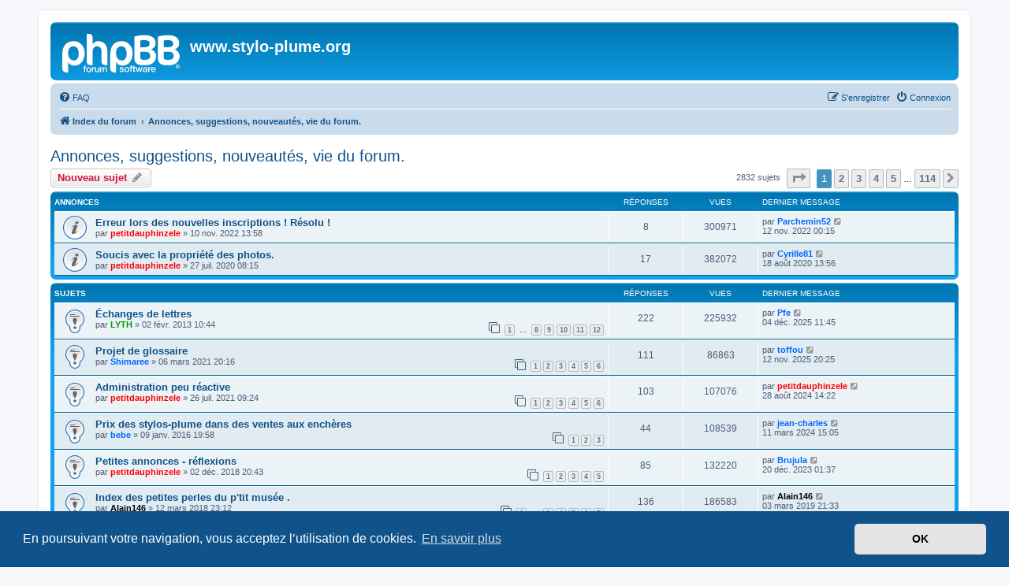

--- FILE ---
content_type: text/html; charset=UTF-8
request_url: https://stylo-plume.org/viewforum.php?f=4&sid=0e6c5f17158d21917312356971b87246
body_size: 10125
content:
<!DOCTYPE html>
<html dir="ltr" lang="fr">
<head>
<meta charset="utf-8" />
<meta http-equiv="X-UA-Compatible" content="IE=edge">
<meta name="viewport" content="width=device-width, initial-scale=1" />

<title>Annonces, suggestions, nouveautés, vie du forum. - www.stylo-plume.org</title>


	<link rel="canonical" href="https://stylo-plume.org/viewforum.php?f=4">

<!--
	phpBB style name: prosilver
	Based on style:   prosilver (this is the default phpBB3 style)
	Original author:  Tom Beddard ( http://www.subBlue.com/ )
	Modified by:
-->

<link href="./assets/css/font-awesome.min.css?assets_version=14" rel="stylesheet">
<link href="./styles/prosilver/theme/stylesheet.css?assets_version=14" rel="stylesheet">
<link href="./styles/prosilver/theme/fr/stylesheet.css?assets_version=14" rel="stylesheet">



	<link href="./assets/cookieconsent/cookieconsent.min.css?assets_version=14" rel="stylesheet">

<!--[if lte IE 9]>
	<link href="./styles/prosilver/theme/tweaks.css?assets_version=14" rel="stylesheet">
<![endif]-->





</head>
<body id="phpbb" class="nojs notouch section-viewforum ltr ">


<div id="wrap" class="wrap">
	<a id="top" class="top-anchor" accesskey="t"></a>
	<div id="page-header">
		<div class="headerbar" role="banner">
					<div class="inner">

			<div id="site-description" class="site-description">
		<a id="logo" class="logo" href="./index.php?sid=d75b2791d13c6c75bf6c17a0ebac1415" title="Index du forum">
					<span class="site_logo"></span>
				</a>
				<h1>www.stylo-plume.org</h1>
				<p></p>
				<p class="skiplink"><a href="#start_here">Vers le contenu</a></p>
			</div>

									
			</div>
					</div>
				<div class="navbar" role="navigation">
	<div class="inner">

	<ul id="nav-main" class="nav-main linklist" role="menubar">

		<li id="quick-links" class="quick-links dropdown-container responsive-menu hidden" data-skip-responsive="true">
			<a href="#" class="dropdown-trigger">
				<i class="icon fa-bars fa-fw" aria-hidden="true"></i><span>Accès rapide</span>
			</a>
			<div class="dropdown">
				<div class="pointer"><div class="pointer-inner"></div></div>
				<ul class="dropdown-contents" role="menu">
					
					
										<li class="separator"></li>

									</ul>
			</div>
		</li>

				<li data-skip-responsive="true">
			<a href="/app.php/help/faq?sid=d75b2791d13c6c75bf6c17a0ebac1415" rel="help" title="Foire aux questions (Questions posées fréquemment)" role="menuitem">
				<i class="icon fa-question-circle fa-fw" aria-hidden="true"></i><span>FAQ</span>
			</a>
		</li>
						
			<li class="rightside"  data-skip-responsive="true">
			<a href="./ucp.php?mode=login&amp;redirect=viewforum.php%3Ff%3D4&amp;sid=d75b2791d13c6c75bf6c17a0ebac1415" title="Connexion" accesskey="x" role="menuitem">
				<i class="icon fa-power-off fa-fw" aria-hidden="true"></i><span>Connexion</span>
			</a>
		</li>
					<li class="rightside" data-skip-responsive="true">
				<a href="./ucp.php?mode=register&amp;sid=d75b2791d13c6c75bf6c17a0ebac1415" role="menuitem">
					<i class="icon fa-pencil-square-o  fa-fw" aria-hidden="true"></i><span>S’enregistrer</span>
				</a>
			</li>
						</ul>

	<ul id="nav-breadcrumbs" class="nav-breadcrumbs linklist navlinks" role="menubar">
				
		
		<li class="breadcrumbs" itemscope itemtype="https://schema.org/BreadcrumbList">

			
							<span class="crumb" itemtype="https://schema.org/ListItem" itemprop="itemListElement" itemscope><a itemprop="item" href="./index.php?sid=d75b2791d13c6c75bf6c17a0ebac1415" accesskey="h" data-navbar-reference="index"><i class="icon fa-home fa-fw"></i><span itemprop="name">Index du forum</span></a><meta itemprop="position" content="1" /></span>

											
								<span class="crumb" itemtype="https://schema.org/ListItem" itemprop="itemListElement" itemscope data-forum-id="4"><a itemprop="item" href="./viewforum.php?f=4&amp;sid=d75b2791d13c6c75bf6c17a0ebac1415"><span itemprop="name">Annonces, suggestions, nouveautés, vie du forum.</span></a><meta itemprop="position" content="2" /></span>
							
					</li>

		
			</ul>

	</div>
</div>
	</div>

	
	<a id="start_here" class="anchor"></a>
	<div id="page-body" class="page-body" role="main">
		
		<h2 class="forum-title"><a href="./viewforum.php?f=4&amp;sid=d75b2791d13c6c75bf6c17a0ebac1415">Annonces, suggestions, nouveautés, vie du forum.</a></h2>
<div>
	<!-- NOTE: remove the style="display: none" when you want to have the forum description on the forum body -->
	<div style="display: none !important;">On parle ici du fonctionnement et de la vie du forum, des rencontres... C'est aussi la partie du forum ou l'on peut se présenter.<br /></div>	</div>



	<div class="action-bar bar-top">

				
		<a href="./posting.php?mode=post&amp;f=4&amp;sid=d75b2791d13c6c75bf6c17a0ebac1415" class="button" title="Écrire un nouveau sujet">
							<span>Nouveau sujet</span> <i class="icon fa-pencil fa-fw" aria-hidden="true"></i>
					</a>
				
	
	<div class="pagination">
				2832 sujets
					<ul>
	<li class="dropdown-container dropdown-button-control dropdown-page-jump page-jump">
		<a class="button button-icon-only dropdown-trigger" href="#" title="Cliquer pour aller à la page…" role="button"><i class="icon fa-level-down fa-rotate-270" aria-hidden="true"></i><span class="sr-only">Page <strong>1</strong> sur <strong>114</strong></span></a>
		<div class="dropdown">
			<div class="pointer"><div class="pointer-inner"></div></div>
			<ul class="dropdown-contents">
				<li>Aller à la page :</li>
				<li class="page-jump-form">
					<input type="number" name="page-number" min="1" max="999999" title="Saisissez le numéro de page où vous souhaitez aller." class="inputbox tiny" data-per-page="25" data-base-url=".&#x2F;viewforum.php&#x3F;f&#x3D;4&amp;amp&#x3B;sid&#x3D;d75b2791d13c6c75bf6c17a0ebac1415" data-start-name="start" />
					<input class="button2" value="Aller" type="button" />
				</li>
			</ul>
		</div>
	</li>
		<li class="active"><span>1</span></li>
				<li><a class="button" href="./viewforum.php?f=4&amp;sid=d75b2791d13c6c75bf6c17a0ebac1415&amp;start=25" role="button">2</a></li>
				<li><a class="button" href="./viewforum.php?f=4&amp;sid=d75b2791d13c6c75bf6c17a0ebac1415&amp;start=50" role="button">3</a></li>
				<li><a class="button" href="./viewforum.php?f=4&amp;sid=d75b2791d13c6c75bf6c17a0ebac1415&amp;start=75" role="button">4</a></li>
				<li><a class="button" href="./viewforum.php?f=4&amp;sid=d75b2791d13c6c75bf6c17a0ebac1415&amp;start=100" role="button">5</a></li>
			<li class="ellipsis" role="separator"><span>…</span></li>
				<li><a class="button" href="./viewforum.php?f=4&amp;sid=d75b2791d13c6c75bf6c17a0ebac1415&amp;start=2825" role="button">114</a></li>
				<li class="arrow next"><a class="button button-icon-only" href="./viewforum.php?f=4&amp;sid=d75b2791d13c6c75bf6c17a0ebac1415&amp;start=25" rel="next" role="button"><i class="icon fa-chevron-right fa-fw" aria-hidden="true"></i><span class="sr-only">Suivante</span></a></li>
	</ul>
			</div>

	</div>




	
			<div class="forumbg announcement">
		<div class="inner">
		<ul class="topiclist">
			<li class="header">
				<dl class="row-item">
					<dt><div class="list-inner">Annonces</div></dt>
					<dd class="posts">Réponses</dd>
					<dd class="views">Vues</dd>
					<dd class="lastpost"><span>Dernier message</span></dd>
				</dl>
			</li>
		</ul>
		<ul class="topiclist topics">
	
				<li class="row bg1 global-announce">
						<dl class="row-item global_read">
				<dt title="Aucun message non lu">
										<div class="list-inner">
																		<a href="./viewtopic.php?t=22052&amp;sid=d75b2791d13c6c75bf6c17a0ebac1415" class="topictitle">Erreur lors des nouvelles inscriptions ! Résolu !</a>																								<br />
						
												<div class="responsive-show" style="display: none;">
							Dernier message par <a href="./memberlist.php?mode=viewprofile&amp;u=6122&amp;sid=d75b2791d13c6c75bf6c17a0ebac1415" style="color: #0066FF;" class="username-coloured">Parchemin52</a> &laquo; <a href="./viewtopic.php?p=362275&amp;sid=d75b2791d13c6c75bf6c17a0ebac1415#p362275" title="Aller au dernier message"><time datetime="2022-11-11T23:15:30+00:00">12 nov. 2022 00:15</time></a>
													</div>
														<span class="responsive-show left-box" style="display: none;">Réponses : <strong>8</strong></span>
													
						<div class="topic-poster responsive-hide left-box">
																												par <a href="./memberlist.php?mode=viewprofile&amp;u=422&amp;sid=d75b2791d13c6c75bf6c17a0ebac1415" style="color: #FF0000;" class="username-coloured">petitdauphinzele</a> &raquo; <time datetime="2022-11-10T12:58:30+00:00">10 nov. 2022 13:58</time>
																				</div>

						
											</div>
				</dt>
				<dd class="posts">8 <dfn>Réponses</dfn></dd>
				<dd class="views">300971 <dfn>Vues</dfn></dd>
				<dd class="lastpost">
					<span><dfn>Dernier message </dfn>par <a href="./memberlist.php?mode=viewprofile&amp;u=6122&amp;sid=d75b2791d13c6c75bf6c17a0ebac1415" style="color: #0066FF;" class="username-coloured">Parchemin52</a>													<a href="./viewtopic.php?p=362275&amp;sid=d75b2791d13c6c75bf6c17a0ebac1415#p362275" title="Aller au dernier message">
								<i class="icon fa-external-link-square fa-fw icon-lightgray icon-md" aria-hidden="true"></i><span class="sr-only"></span>
							</a>
												<br /><time datetime="2022-11-11T23:15:30+00:00">12 nov. 2022 00:15</time>
					</span>
				</dd>
			</dl>
					</li>
		
	

	
	
				<li class="row bg2 global-announce">
						<dl class="row-item global_read">
				<dt title="Aucun message non lu">
										<div class="list-inner">
																		<a href="./viewtopic.php?t=19277&amp;sid=d75b2791d13c6c75bf6c17a0ebac1415" class="topictitle">Soucis avec la propriété des photos.</a>																								<br />
						
												<div class="responsive-show" style="display: none;">
							Dernier message par <a href="./memberlist.php?mode=viewprofile&amp;u=4373&amp;sid=d75b2791d13c6c75bf6c17a0ebac1415" style="color: #0066FF;" class="username-coloured">Cyrille81</a> &laquo; <a href="./viewtopic.php?p=304369&amp;sid=d75b2791d13c6c75bf6c17a0ebac1415#p304369" title="Aller au dernier message"><time datetime="2020-08-18T12:56:37+00:00">18 août 2020 13:56</time></a>
													</div>
														<span class="responsive-show left-box" style="display: none;">Réponses : <strong>17</strong></span>
													
						<div class="topic-poster responsive-hide left-box">
																												par <a href="./memberlist.php?mode=viewprofile&amp;u=422&amp;sid=d75b2791d13c6c75bf6c17a0ebac1415" style="color: #FF0000;" class="username-coloured">petitdauphinzele</a> &raquo; <time datetime="2020-07-27T07:15:08+00:00">27 juil. 2020 08:15</time>
																				</div>

						
											</div>
				</dt>
				<dd class="posts">17 <dfn>Réponses</dfn></dd>
				<dd class="views">382072 <dfn>Vues</dfn></dd>
				<dd class="lastpost">
					<span><dfn>Dernier message </dfn>par <a href="./memberlist.php?mode=viewprofile&amp;u=4373&amp;sid=d75b2791d13c6c75bf6c17a0ebac1415" style="color: #0066FF;" class="username-coloured">Cyrille81</a>													<a href="./viewtopic.php?p=304369&amp;sid=d75b2791d13c6c75bf6c17a0ebac1415#p304369" title="Aller au dernier message">
								<i class="icon fa-external-link-square fa-fw icon-lightgray icon-md" aria-hidden="true"></i><span class="sr-only"></span>
							</a>
												<br /><time datetime="2020-08-18T12:56:37+00:00">18 août 2020 13:56</time>
					</span>
				</dd>
			</dl>
					</li>
		
	

			</ul>
		</div>
	</div>
	
			<div class="forumbg">
		<div class="inner">
		<ul class="topiclist">
			<li class="header">
				<dl class="row-item">
					<dt><div class="list-inner">Sujets</div></dt>
					<dd class="posts">Réponses</dd>
					<dd class="views">Vues</dd>
					<dd class="lastpost"><span>Dernier message</span></dd>
				</dl>
			</li>
		</ul>
		<ul class="topiclist topics">
	
				<li class="row bg1 sticky">
						<dl class="row-item sticky_read">
				<dt title="Aucun message non lu">
										<div class="list-inner">
																		<a href="./viewtopic.php?t=4925&amp;sid=d75b2791d13c6c75bf6c17a0ebac1415" class="topictitle">Échanges de lettres</a>																								<br />
						
												<div class="responsive-show" style="display: none;">
							Dernier message par <a href="./memberlist.php?mode=viewprofile&amp;u=8678&amp;sid=d75b2791d13c6c75bf6c17a0ebac1415" style="color: #0066FF;" class="username-coloured">Pfe</a> &laquo; <a href="./viewtopic.php?p=414250&amp;sid=d75b2791d13c6c75bf6c17a0ebac1415#p414250" title="Aller au dernier message"><time datetime="2025-12-04T10:45:50+00:00">04 déc. 2025 11:45</time></a>
													</div>
														<span class="responsive-show left-box" style="display: none;">Réponses : <strong>222</strong></span>
													
						<div class="topic-poster responsive-hide left-box">
																												par <a href="./memberlist.php?mode=viewprofile&amp;u=192&amp;sid=d75b2791d13c6c75bf6c17a0ebac1415" style="color: #009900;" class="username-coloured">LYTH</a> &raquo; <time datetime="2013-02-02T09:44:56+00:00">02 févr. 2013 10:44</time>
																				</div>

												<div class="pagination">
							<span><i class="icon fa-clone fa-fw" aria-hidden="true"></i></span>
							<ul>
															<li><a class="button" href="./viewtopic.php?t=4925&amp;sid=d75b2791d13c6c75bf6c17a0ebac1415">1</a></li>
																							<li class="ellipsis"><span>…</span></li>
																							<li><a class="button" href="./viewtopic.php?t=4925&amp;sid=d75b2791d13c6c75bf6c17a0ebac1415&amp;start=140">8</a></li>
																							<li><a class="button" href="./viewtopic.php?t=4925&amp;sid=d75b2791d13c6c75bf6c17a0ebac1415&amp;start=160">9</a></li>
																							<li><a class="button" href="./viewtopic.php?t=4925&amp;sid=d75b2791d13c6c75bf6c17a0ebac1415&amp;start=180">10</a></li>
																							<li><a class="button" href="./viewtopic.php?t=4925&amp;sid=d75b2791d13c6c75bf6c17a0ebac1415&amp;start=200">11</a></li>
																							<li><a class="button" href="./viewtopic.php?t=4925&amp;sid=d75b2791d13c6c75bf6c17a0ebac1415&amp;start=220">12</a></li>
																																													</ul>
						</div>
						
											</div>
				</dt>
				<dd class="posts">222 <dfn>Réponses</dfn></dd>
				<dd class="views">225932 <dfn>Vues</dfn></dd>
				<dd class="lastpost">
					<span><dfn>Dernier message </dfn>par <a href="./memberlist.php?mode=viewprofile&amp;u=8678&amp;sid=d75b2791d13c6c75bf6c17a0ebac1415" style="color: #0066FF;" class="username-coloured">Pfe</a>													<a href="./viewtopic.php?p=414250&amp;sid=d75b2791d13c6c75bf6c17a0ebac1415#p414250" title="Aller au dernier message">
								<i class="icon fa-external-link-square fa-fw icon-lightgray icon-md" aria-hidden="true"></i><span class="sr-only"></span>
							</a>
												<br /><time datetime="2025-12-04T10:45:50+00:00">04 déc. 2025 11:45</time>
					</span>
				</dd>
			</dl>
					</li>
		
	

	
	
				<li class="row bg2 sticky">
						<dl class="row-item sticky_read">
				<dt title="Aucun message non lu">
										<div class="list-inner">
																		<a href="./viewtopic.php?t=20165&amp;sid=d75b2791d13c6c75bf6c17a0ebac1415" class="topictitle">Projet de glossaire</a>																								<br />
						
												<div class="responsive-show" style="display: none;">
							Dernier message par <a href="./memberlist.php?mode=viewprofile&amp;u=7021&amp;sid=d75b2791d13c6c75bf6c17a0ebac1415" style="color: #0066FF;" class="username-coloured">toffou</a> &laquo; <a href="./viewtopic.php?p=413348&amp;sid=d75b2791d13c6c75bf6c17a0ebac1415#p413348" title="Aller au dernier message"><time datetime="2025-11-12T19:25:36+00:00">12 nov. 2025 20:25</time></a>
													</div>
														<span class="responsive-show left-box" style="display: none;">Réponses : <strong>111</strong></span>
													
						<div class="topic-poster responsive-hide left-box">
																												par <a href="./memberlist.php?mode=viewprofile&amp;u=4055&amp;sid=d75b2791d13c6c75bf6c17a0ebac1415" style="color: #0066FF;" class="username-coloured">Shimaree</a> &raquo; <time datetime="2021-03-06T19:16:52+00:00">06 mars 2021 20:16</time>
																				</div>

												<div class="pagination">
							<span><i class="icon fa-clone fa-fw" aria-hidden="true"></i></span>
							<ul>
															<li><a class="button" href="./viewtopic.php?t=20165&amp;sid=d75b2791d13c6c75bf6c17a0ebac1415">1</a></li>
																							<li><a class="button" href="./viewtopic.php?t=20165&amp;sid=d75b2791d13c6c75bf6c17a0ebac1415&amp;start=20">2</a></li>
																							<li><a class="button" href="./viewtopic.php?t=20165&amp;sid=d75b2791d13c6c75bf6c17a0ebac1415&amp;start=40">3</a></li>
																							<li><a class="button" href="./viewtopic.php?t=20165&amp;sid=d75b2791d13c6c75bf6c17a0ebac1415&amp;start=60">4</a></li>
																							<li><a class="button" href="./viewtopic.php?t=20165&amp;sid=d75b2791d13c6c75bf6c17a0ebac1415&amp;start=80">5</a></li>
																							<li><a class="button" href="./viewtopic.php?t=20165&amp;sid=d75b2791d13c6c75bf6c17a0ebac1415&amp;start=100">6</a></li>
																																													</ul>
						</div>
						
											</div>
				</dt>
				<dd class="posts">111 <dfn>Réponses</dfn></dd>
				<dd class="views">86863 <dfn>Vues</dfn></dd>
				<dd class="lastpost">
					<span><dfn>Dernier message </dfn>par <a href="./memberlist.php?mode=viewprofile&amp;u=7021&amp;sid=d75b2791d13c6c75bf6c17a0ebac1415" style="color: #0066FF;" class="username-coloured">toffou</a>													<a href="./viewtopic.php?p=413348&amp;sid=d75b2791d13c6c75bf6c17a0ebac1415#p413348" title="Aller au dernier message">
								<i class="icon fa-external-link-square fa-fw icon-lightgray icon-md" aria-hidden="true"></i><span class="sr-only"></span>
							</a>
												<br /><time datetime="2025-11-12T19:25:36+00:00">12 nov. 2025 20:25</time>
					</span>
				</dd>
			</dl>
					</li>
		
	

	
	
				<li class="row bg1 sticky">
						<dl class="row-item sticky_read">
				<dt title="Aucun message non lu">
										<div class="list-inner">
																		<a href="./viewtopic.php?t=20671&amp;sid=d75b2791d13c6c75bf6c17a0ebac1415" class="topictitle">Administration peu réactive</a>																								<br />
						
												<div class="responsive-show" style="display: none;">
							Dernier message par <a href="./memberlist.php?mode=viewprofile&amp;u=422&amp;sid=d75b2791d13c6c75bf6c17a0ebac1415" style="color: #FF0000;" class="username-coloured">petitdauphinzele</a> &laquo; <a href="./viewtopic.php?p=393512&amp;sid=d75b2791d13c6c75bf6c17a0ebac1415#p393512" title="Aller au dernier message"><time datetime="2024-08-28T13:22:46+00:00">28 août 2024 14:22</time></a>
													</div>
														<span class="responsive-show left-box" style="display: none;">Réponses : <strong>103</strong></span>
													
						<div class="topic-poster responsive-hide left-box">
																												par <a href="./memberlist.php?mode=viewprofile&amp;u=422&amp;sid=d75b2791d13c6c75bf6c17a0ebac1415" style="color: #FF0000;" class="username-coloured">petitdauphinzele</a> &raquo; <time datetime="2021-07-26T08:24:45+00:00">26 juil. 2021 09:24</time>
																				</div>

												<div class="pagination">
							<span><i class="icon fa-clone fa-fw" aria-hidden="true"></i></span>
							<ul>
															<li><a class="button" href="./viewtopic.php?t=20671&amp;sid=d75b2791d13c6c75bf6c17a0ebac1415">1</a></li>
																							<li><a class="button" href="./viewtopic.php?t=20671&amp;sid=d75b2791d13c6c75bf6c17a0ebac1415&amp;start=20">2</a></li>
																							<li><a class="button" href="./viewtopic.php?t=20671&amp;sid=d75b2791d13c6c75bf6c17a0ebac1415&amp;start=40">3</a></li>
																							<li><a class="button" href="./viewtopic.php?t=20671&amp;sid=d75b2791d13c6c75bf6c17a0ebac1415&amp;start=60">4</a></li>
																							<li><a class="button" href="./viewtopic.php?t=20671&amp;sid=d75b2791d13c6c75bf6c17a0ebac1415&amp;start=80">5</a></li>
																							<li><a class="button" href="./viewtopic.php?t=20671&amp;sid=d75b2791d13c6c75bf6c17a0ebac1415&amp;start=100">6</a></li>
																																													</ul>
						</div>
						
											</div>
				</dt>
				<dd class="posts">103 <dfn>Réponses</dfn></dd>
				<dd class="views">107076 <dfn>Vues</dfn></dd>
				<dd class="lastpost">
					<span><dfn>Dernier message </dfn>par <a href="./memberlist.php?mode=viewprofile&amp;u=422&amp;sid=d75b2791d13c6c75bf6c17a0ebac1415" style="color: #FF0000;" class="username-coloured">petitdauphinzele</a>													<a href="./viewtopic.php?p=393512&amp;sid=d75b2791d13c6c75bf6c17a0ebac1415#p393512" title="Aller au dernier message">
								<i class="icon fa-external-link-square fa-fw icon-lightgray icon-md" aria-hidden="true"></i><span class="sr-only"></span>
							</a>
												<br /><time datetime="2024-08-28T13:22:46+00:00">28 août 2024 14:22</time>
					</span>
				</dd>
			</dl>
					</li>
		
	

	
	
				<li class="row bg2 sticky">
						<dl class="row-item sticky_read">
				<dt title="Aucun message non lu">
										<div class="list-inner">
																		<a href="./viewtopic.php?t=11422&amp;sid=d75b2791d13c6c75bf6c17a0ebac1415" class="topictitle">Prix des stylos-plume dans des ventes aux enchères</a>																								<br />
						
												<div class="responsive-show" style="display: none;">
							Dernier message par <a href="./memberlist.php?mode=viewprofile&amp;u=100&amp;sid=d75b2791d13c6c75bf6c17a0ebac1415" style="color: #0066FF;" class="username-coloured">jean-charles</a> &laquo; <a href="./viewtopic.php?p=388101&amp;sid=d75b2791d13c6c75bf6c17a0ebac1415#p388101" title="Aller au dernier message"><time datetime="2024-03-11T14:05:08+00:00">11 mars 2024 15:05</time></a>
													</div>
														<span class="responsive-show left-box" style="display: none;">Réponses : <strong>44</strong></span>
													
						<div class="topic-poster responsive-hide left-box">
																												par <a href="./memberlist.php?mode=viewprofile&amp;u=604&amp;sid=d75b2791d13c6c75bf6c17a0ebac1415" style="color: #0066FF;" class="username-coloured">bebe</a> &raquo; <time datetime="2016-01-09T18:58:03+00:00">09 janv. 2016 19:58</time>
																				</div>

												<div class="pagination">
							<span><i class="icon fa-clone fa-fw" aria-hidden="true"></i></span>
							<ul>
															<li><a class="button" href="./viewtopic.php?t=11422&amp;sid=d75b2791d13c6c75bf6c17a0ebac1415">1</a></li>
																							<li><a class="button" href="./viewtopic.php?t=11422&amp;sid=d75b2791d13c6c75bf6c17a0ebac1415&amp;start=20">2</a></li>
																							<li><a class="button" href="./viewtopic.php?t=11422&amp;sid=d75b2791d13c6c75bf6c17a0ebac1415&amp;start=40">3</a></li>
																																													</ul>
						</div>
						
											</div>
				</dt>
				<dd class="posts">44 <dfn>Réponses</dfn></dd>
				<dd class="views">108539 <dfn>Vues</dfn></dd>
				<dd class="lastpost">
					<span><dfn>Dernier message </dfn>par <a href="./memberlist.php?mode=viewprofile&amp;u=100&amp;sid=d75b2791d13c6c75bf6c17a0ebac1415" style="color: #0066FF;" class="username-coloured">jean-charles</a>													<a href="./viewtopic.php?p=388101&amp;sid=d75b2791d13c6c75bf6c17a0ebac1415#p388101" title="Aller au dernier message">
								<i class="icon fa-external-link-square fa-fw icon-lightgray icon-md" aria-hidden="true"></i><span class="sr-only"></span>
							</a>
												<br /><time datetime="2024-03-11T14:05:08+00:00">11 mars 2024 15:05</time>
					</span>
				</dd>
			</dl>
					</li>
		
	

	
	
				<li class="row bg1 sticky">
						<dl class="row-item sticky_read">
				<dt title="Aucun message non lu">
										<div class="list-inner">
																		<a href="./viewtopic.php?t=16888&amp;sid=d75b2791d13c6c75bf6c17a0ebac1415" class="topictitle">Petites annonces - réflexions</a>																								<br />
						
												<div class="responsive-show" style="display: none;">
							Dernier message par <a href="./memberlist.php?mode=viewprofile&amp;u=7599&amp;sid=d75b2791d13c6c75bf6c17a0ebac1415" style="color: #0066FF;" class="username-coloured">Brujula</a> &laquo; <a href="./viewtopic.php?p=384426&amp;sid=d75b2791d13c6c75bf6c17a0ebac1415#p384426" title="Aller au dernier message"><time datetime="2023-12-20T00:37:18+00:00">20 déc. 2023 01:37</time></a>
													</div>
														<span class="responsive-show left-box" style="display: none;">Réponses : <strong>85</strong></span>
													
						<div class="topic-poster responsive-hide left-box">
																												par <a href="./memberlist.php?mode=viewprofile&amp;u=422&amp;sid=d75b2791d13c6c75bf6c17a0ebac1415" style="color: #FF0000;" class="username-coloured">petitdauphinzele</a> &raquo; <time datetime="2018-12-02T19:43:47+00:00">02 déc. 2018 20:43</time>
																				</div>

												<div class="pagination">
							<span><i class="icon fa-clone fa-fw" aria-hidden="true"></i></span>
							<ul>
															<li><a class="button" href="./viewtopic.php?t=16888&amp;sid=d75b2791d13c6c75bf6c17a0ebac1415">1</a></li>
																							<li><a class="button" href="./viewtopic.php?t=16888&amp;sid=d75b2791d13c6c75bf6c17a0ebac1415&amp;start=20">2</a></li>
																							<li><a class="button" href="./viewtopic.php?t=16888&amp;sid=d75b2791d13c6c75bf6c17a0ebac1415&amp;start=40">3</a></li>
																							<li><a class="button" href="./viewtopic.php?t=16888&amp;sid=d75b2791d13c6c75bf6c17a0ebac1415&amp;start=60">4</a></li>
																							<li><a class="button" href="./viewtopic.php?t=16888&amp;sid=d75b2791d13c6c75bf6c17a0ebac1415&amp;start=80">5</a></li>
																																													</ul>
						</div>
						
											</div>
				</dt>
				<dd class="posts">85 <dfn>Réponses</dfn></dd>
				<dd class="views">132220 <dfn>Vues</dfn></dd>
				<dd class="lastpost">
					<span><dfn>Dernier message </dfn>par <a href="./memberlist.php?mode=viewprofile&amp;u=7599&amp;sid=d75b2791d13c6c75bf6c17a0ebac1415" style="color: #0066FF;" class="username-coloured">Brujula</a>													<a href="./viewtopic.php?p=384426&amp;sid=d75b2791d13c6c75bf6c17a0ebac1415#p384426" title="Aller au dernier message">
								<i class="icon fa-external-link-square fa-fw icon-lightgray icon-md" aria-hidden="true"></i><span class="sr-only"></span>
							</a>
												<br /><time datetime="2023-12-20T00:37:18+00:00">20 déc. 2023 01:37</time>
					</span>
				</dd>
			</dl>
					</li>
		
	

	
	
				<li class="row bg2 sticky">
						<dl class="row-item sticky_read">
				<dt title="Aucun message non lu">
										<div class="list-inner">
																		<a href="./viewtopic.php?t=15841&amp;sid=d75b2791d13c6c75bf6c17a0ebac1415" class="topictitle">Index des petites perles du p'tit musée .</a>																								<br />
						
												<div class="responsive-show" style="display: none;">
							Dernier message par <a href="./memberlist.php?mode=viewprofile&amp;u=1987&amp;sid=d75b2791d13c6c75bf6c17a0ebac1415" style="color: #000000;" class="username-coloured">Alain146</a> &laquo; <a href="./viewtopic.php?p=269548&amp;sid=d75b2791d13c6c75bf6c17a0ebac1415#p269548" title="Aller au dernier message"><time datetime="2019-03-03T20:33:32+00:00">03 mars 2019 21:33</time></a>
													</div>
														<span class="responsive-show left-box" style="display: none;">Réponses : <strong>136</strong></span>
													
						<div class="topic-poster responsive-hide left-box">
																												par <a href="./memberlist.php?mode=viewprofile&amp;u=1987&amp;sid=d75b2791d13c6c75bf6c17a0ebac1415" style="color: #000000;" class="username-coloured">Alain146</a> &raquo; <time datetime="2018-03-12T22:12:29+00:00">12 mars 2018 23:12</time>
																				</div>

												<div class="pagination">
							<span><i class="icon fa-clone fa-fw" aria-hidden="true"></i></span>
							<ul>
															<li><a class="button" href="./viewtopic.php?t=15841&amp;sid=d75b2791d13c6c75bf6c17a0ebac1415">1</a></li>
																							<li class="ellipsis"><span>…</span></li>
																							<li><a class="button" href="./viewtopic.php?t=15841&amp;sid=d75b2791d13c6c75bf6c17a0ebac1415&amp;start=40">3</a></li>
																							<li><a class="button" href="./viewtopic.php?t=15841&amp;sid=d75b2791d13c6c75bf6c17a0ebac1415&amp;start=60">4</a></li>
																							<li><a class="button" href="./viewtopic.php?t=15841&amp;sid=d75b2791d13c6c75bf6c17a0ebac1415&amp;start=80">5</a></li>
																							<li><a class="button" href="./viewtopic.php?t=15841&amp;sid=d75b2791d13c6c75bf6c17a0ebac1415&amp;start=100">6</a></li>
																							<li><a class="button" href="./viewtopic.php?t=15841&amp;sid=d75b2791d13c6c75bf6c17a0ebac1415&amp;start=120">7</a></li>
																																													</ul>
						</div>
						
											</div>
				</dt>
				<dd class="posts">136 <dfn>Réponses</dfn></dd>
				<dd class="views">186583 <dfn>Vues</dfn></dd>
				<dd class="lastpost">
					<span><dfn>Dernier message </dfn>par <a href="./memberlist.php?mode=viewprofile&amp;u=1987&amp;sid=d75b2791d13c6c75bf6c17a0ebac1415" style="color: #000000;" class="username-coloured">Alain146</a>													<a href="./viewtopic.php?p=269548&amp;sid=d75b2791d13c6c75bf6c17a0ebac1415#p269548" title="Aller au dernier message">
								<i class="icon fa-external-link-square fa-fw icon-lightgray icon-md" aria-hidden="true"></i><span class="sr-only"></span>
							</a>
												<br /><time datetime="2019-03-03T20:33:32+00:00">03 mars 2019 21:33</time>
					</span>
				</dd>
			</dl>
					</li>
		
	

	
	
				<li class="row bg1 sticky">
						<dl class="row-item sticky_read_locked">
				<dt style="background-image: url('./images/icons/smile/alert.gif'); background-repeat: no-repeat;" title="Ce sujet est verrouillé, vous ne pouvez pas modifier de messages ou poster de réponse.">
										<div class="list-inner">
																		<a href="./viewtopic.php?t=8956&amp;sid=d75b2791d13c6c75bf6c17a0ebac1415" class="topictitle">Les Conseils, Astuces et les Annonces de la vie du Forum</a>																								<br />
						
												<div class="responsive-show" style="display: none;">
							Dernier message par <a href="./memberlist.php?mode=viewprofile&amp;u=184&amp;sid=d75b2791d13c6c75bf6c17a0ebac1415" style="color: #FF0000;" class="username-coloured">Leibniz</a> &laquo; <a href="./viewtopic.php?p=129100&amp;sid=d75b2791d13c6c75bf6c17a0ebac1415#p129100" title="Aller au dernier message"><time datetime="2014-09-15T11:55:07+00:00">15 sept. 2014 12:55</time></a>
													</div>
													
						<div class="topic-poster responsive-hide left-box">
																												par <a href="./memberlist.php?mode=viewprofile&amp;u=184&amp;sid=d75b2791d13c6c75bf6c17a0ebac1415" style="color: #FF0000;" class="username-coloured">Leibniz</a> &raquo; <time datetime="2014-09-15T11:55:07+00:00">15 sept. 2014 12:55</time>
																				</div>

						
											</div>
				</dt>
				<dd class="posts">0 <dfn>Réponses</dfn></dd>
				<dd class="views">46740 <dfn>Vues</dfn></dd>
				<dd class="lastpost">
					<span><dfn>Dernier message </dfn>par <a href="./memberlist.php?mode=viewprofile&amp;u=184&amp;sid=d75b2791d13c6c75bf6c17a0ebac1415" style="color: #FF0000;" class="username-coloured">Leibniz</a>													<a href="./viewtopic.php?p=129100&amp;sid=d75b2791d13c6c75bf6c17a0ebac1415#p129100" title="Aller au dernier message">
								<i class="icon fa-external-link-square fa-fw icon-lightgray icon-md" aria-hidden="true"></i><span class="sr-only"></span>
							</a>
												<br /><time datetime="2014-09-15T11:55:07+00:00">15 sept. 2014 12:55</time>
					</span>
				</dd>
			</dl>
					</li>
		
	

	
	
				<li class="row bg2 sticky">
						<dl class="row-item sticky_read_locked">
				<dt style="background-image: url('./images/icons/smile/info.gif'); background-repeat: no-repeat;" title="Ce sujet est verrouillé, vous ne pouvez pas modifier de messages ou poster de réponse.">
										<div class="list-inner">
																		<a href="./viewtopic.php?t=2161&amp;sid=d75b2791d13c6c75bf6c17a0ebac1415" class="topictitle">Petit mémo pour insérer des photos et autres fonctions</a>																								<br />
						
												<div class="responsive-show" style="display: none;">
							Dernier message par <a href="./memberlist.php?mode=viewprofile&amp;u=741&amp;sid=d75b2791d13c6c75bf6c17a0ebac1415" style="color: #0066FF;" class="username-coloured">libelle</a> &laquo; <a href="./viewtopic.php?p=23406&amp;sid=d75b2791d13c6c75bf6c17a0ebac1415#p23406" title="Aller au dernier message"><time datetime="2011-08-17T17:01:10+00:00">17 août 2011 18:01</time></a>
													</div>
													
						<div class="topic-poster responsive-hide left-box">
																												par <a href="./memberlist.php?mode=viewprofile&amp;u=741&amp;sid=d75b2791d13c6c75bf6c17a0ebac1415" style="color: #0066FF;" class="username-coloured">libelle</a> &raquo; <time datetime="2011-08-17T17:01:10+00:00">17 août 2011 18:01</time>
																				</div>

						
											</div>
				</dt>
				<dd class="posts">0 <dfn>Réponses</dfn></dd>
				<dd class="views">31527 <dfn>Vues</dfn></dd>
				<dd class="lastpost">
					<span><dfn>Dernier message </dfn>par <a href="./memberlist.php?mode=viewprofile&amp;u=741&amp;sid=d75b2791d13c6c75bf6c17a0ebac1415" style="color: #0066FF;" class="username-coloured">libelle</a>													<a href="./viewtopic.php?p=23406&amp;sid=d75b2791d13c6c75bf6c17a0ebac1415#p23406" title="Aller au dernier message">
								<i class="icon fa-external-link-square fa-fw icon-lightgray icon-md" aria-hidden="true"></i><span class="sr-only"></span>
							</a>
												<br /><time datetime="2011-08-17T17:01:10+00:00">17 août 2011 18:01</time>
					</span>
				</dd>
			</dl>
					</li>
		
	

	
	
				<li class="row bg1">
						<dl class="row-item topic_read_hot">
				<dt title="Aucun message non lu">
										<div class="list-inner">
																		<a href="./viewtopic.php?t=3169&amp;sid=d75b2791d13c6c75bf6c17a0ebac1415" class="topictitle">JOYEUX ANNIVERSAIRE !!!!</a>																								<br />
						
												<div class="responsive-show" style="display: none;">
							Dernier message par <a href="./memberlist.php?mode=viewprofile&amp;u=4373&amp;sid=d75b2791d13c6c75bf6c17a0ebac1415" style="color: #0066FF;" class="username-coloured">Cyrille81</a> &laquo; <a href="./viewtopic.php?p=416530&amp;sid=d75b2791d13c6c75bf6c17a0ebac1415#p416530" title="Aller au dernier message"><time datetime="2026-01-20T18:46:54+00:00">20 janv. 2026 19:46</time></a>
													</div>
														<span class="responsive-show left-box" style="display: none;">Réponses : <strong>10337</strong></span>
													
						<div class="topic-poster responsive-hide left-box">
																												par <a href="./memberlist.php?mode=viewprofile&amp;u=231&amp;sid=d75b2791d13c6c75bf6c17a0ebac1415" style="color: #0066FF;" class="username-coloured">Fremy</a> &raquo; <time datetime="2012-03-02T09:58:44+00:00">02 mars 2012 10:58</time>
																				</div>

												<div class="pagination">
							<span><i class="icon fa-clone fa-fw" aria-hidden="true"></i></span>
							<ul>
															<li><a class="button" href="./viewtopic.php?t=3169&amp;sid=d75b2791d13c6c75bf6c17a0ebac1415">1</a></li>
																							<li class="ellipsis"><span>…</span></li>
																							<li><a class="button" href="./viewtopic.php?t=3169&amp;sid=d75b2791d13c6c75bf6c17a0ebac1415&amp;start=10240">513</a></li>
																							<li><a class="button" href="./viewtopic.php?t=3169&amp;sid=d75b2791d13c6c75bf6c17a0ebac1415&amp;start=10260">514</a></li>
																							<li><a class="button" href="./viewtopic.php?t=3169&amp;sid=d75b2791d13c6c75bf6c17a0ebac1415&amp;start=10280">515</a></li>
																							<li><a class="button" href="./viewtopic.php?t=3169&amp;sid=d75b2791d13c6c75bf6c17a0ebac1415&amp;start=10300">516</a></li>
																							<li><a class="button" href="./viewtopic.php?t=3169&amp;sid=d75b2791d13c6c75bf6c17a0ebac1415&amp;start=10320">517</a></li>
																																													</ul>
						</div>
						
											</div>
				</dt>
				<dd class="posts">10337 <dfn>Réponses</dfn></dd>
				<dd class="views">1073882 <dfn>Vues</dfn></dd>
				<dd class="lastpost">
					<span><dfn>Dernier message </dfn>par <a href="./memberlist.php?mode=viewprofile&amp;u=4373&amp;sid=d75b2791d13c6c75bf6c17a0ebac1415" style="color: #0066FF;" class="username-coloured">Cyrille81</a>													<a href="./viewtopic.php?p=416530&amp;sid=d75b2791d13c6c75bf6c17a0ebac1415#p416530" title="Aller au dernier message">
								<i class="icon fa-external-link-square fa-fw icon-lightgray icon-md" aria-hidden="true"></i><span class="sr-only"></span>
							</a>
												<br /><time datetime="2026-01-20T18:46:54+00:00">20 janv. 2026 19:46</time>
					</span>
				</dd>
			</dl>
					</li>
		
	

	
	
				<li class="row bg2">
						<dl class="row-item topic_read">
				<dt title="Aucun message non lu">
										<div class="list-inner">
																		<a href="./viewtopic.php?t=25347&amp;sid=d75b2791d13c6c75bf6c17a0ebac1415" class="topictitle">un hébergeur fiable ? !</a>																								<br />
						
												<div class="responsive-show" style="display: none;">
							Dernier message par <a href="./memberlist.php?mode=viewprofile&amp;u=299&amp;sid=d75b2791d13c6c75bf6c17a0ebac1415" style="color: #0066FF;" class="username-coloured">silverado</a> &laquo; <a href="./viewtopic.php?p=416529&amp;sid=d75b2791d13c6c75bf6c17a0ebac1415#p416529" title="Aller au dernier message"><time datetime="2026-01-20T17:58:16+00:00">20 janv. 2026 18:58</time></a>
													</div>
														<span class="responsive-show left-box" style="display: none;">Réponses : <strong>6</strong></span>
													
						<div class="topic-poster responsive-hide left-box">
																												par <a href="./memberlist.php?mode=viewprofile&amp;u=299&amp;sid=d75b2791d13c6c75bf6c17a0ebac1415" style="color: #0066FF;" class="username-coloured">silverado</a> &raquo; <time datetime="2026-01-20T11:04:55+00:00">20 janv. 2026 12:04</time>
																				</div>

						
											</div>
				</dt>
				<dd class="posts">6 <dfn>Réponses</dfn></dd>
				<dd class="views">75 <dfn>Vues</dfn></dd>
				<dd class="lastpost">
					<span><dfn>Dernier message </dfn>par <a href="./memberlist.php?mode=viewprofile&amp;u=299&amp;sid=d75b2791d13c6c75bf6c17a0ebac1415" style="color: #0066FF;" class="username-coloured">silverado</a>													<a href="./viewtopic.php?p=416529&amp;sid=d75b2791d13c6c75bf6c17a0ebac1415#p416529" title="Aller au dernier message">
								<i class="icon fa-external-link-square fa-fw icon-lightgray icon-md" aria-hidden="true"></i><span class="sr-only"></span>
							</a>
												<br /><time datetime="2026-01-20T17:58:16+00:00">20 janv. 2026 18:58</time>
					</span>
				</dd>
			</dl>
					</li>
		
	

	
	
				<li class="row bg1">
						<dl class="row-item topic_read_hot">
				<dt title="Aucun message non lu">
										<div class="list-inner">
																		<a href="./viewtopic.php?t=24132&amp;sid=d75b2791d13c6c75bf6c17a0ebac1415" class="topictitle">Carnet numéro 7 (porte chance?) - arts (littéraires et autres)</a>																								<br />
						
												<div class="responsive-show" style="display: none;">
							Dernier message par <a href="./memberlist.php?mode=viewprofile&amp;u=8678&amp;sid=d75b2791d13c6c75bf6c17a0ebac1415" style="color: #0066FF;" class="username-coloured">Pfe</a> &laquo; <a href="./viewtopic.php?p=416518&amp;sid=d75b2791d13c6c75bf6c17a0ebac1415#p416518" title="Aller au dernier message"><time datetime="2026-01-20T13:59:18+00:00">20 janv. 2026 14:59</time></a>
													</div>
														<span class="responsive-show left-box" style="display: none;">Réponses : <strong>158</strong></span>
													
						<div class="topic-poster responsive-hide left-box">
																												par <a href="./memberlist.php?mode=viewprofile&amp;u=3784&amp;sid=d75b2791d13c6c75bf6c17a0ebac1415" style="color: #0066FF;" class="username-coloured">darazs</a> &raquo; <time datetime="2024-11-20T21:03:25+00:00">20 nov. 2024 22:03</time>
																				</div>

												<div class="pagination">
							<span><i class="icon fa-clone fa-fw" aria-hidden="true"></i></span>
							<ul>
															<li><a class="button" href="./viewtopic.php?t=24132&amp;sid=d75b2791d13c6c75bf6c17a0ebac1415">1</a></li>
																							<li class="ellipsis"><span>…</span></li>
																							<li><a class="button" href="./viewtopic.php?t=24132&amp;sid=d75b2791d13c6c75bf6c17a0ebac1415&amp;start=60">4</a></li>
																							<li><a class="button" href="./viewtopic.php?t=24132&amp;sid=d75b2791d13c6c75bf6c17a0ebac1415&amp;start=80">5</a></li>
																							<li><a class="button" href="./viewtopic.php?t=24132&amp;sid=d75b2791d13c6c75bf6c17a0ebac1415&amp;start=100">6</a></li>
																							<li><a class="button" href="./viewtopic.php?t=24132&amp;sid=d75b2791d13c6c75bf6c17a0ebac1415&amp;start=120">7</a></li>
																							<li><a class="button" href="./viewtopic.php?t=24132&amp;sid=d75b2791d13c6c75bf6c17a0ebac1415&amp;start=140">8</a></li>
																																													</ul>
						</div>
						
											</div>
				</dt>
				<dd class="posts">158 <dfn>Réponses</dfn></dd>
				<dd class="views">37107 <dfn>Vues</dfn></dd>
				<dd class="lastpost">
					<span><dfn>Dernier message </dfn>par <a href="./memberlist.php?mode=viewprofile&amp;u=8678&amp;sid=d75b2791d13c6c75bf6c17a0ebac1415" style="color: #0066FF;" class="username-coloured">Pfe</a>													<a href="./viewtopic.php?p=416518&amp;sid=d75b2791d13c6c75bf6c17a0ebac1415#p416518" title="Aller au dernier message">
								<i class="icon fa-external-link-square fa-fw icon-lightgray icon-md" aria-hidden="true"></i><span class="sr-only"></span>
							</a>
												<br /><time datetime="2026-01-20T13:59:18+00:00">20 janv. 2026 14:59</time>
					</span>
				</dd>
			</dl>
					</li>
		
	

	
	
				<li class="row bg2">
						<dl class="row-item topic_read">
				<dt title="Aucun message non lu">
										<div class="list-inner">
																		<a href="./viewtopic.php?t=25337&amp;sid=d75b2791d13c6c75bf6c17a0ebac1415" class="topictitle">Madrid, c'est terminé !</a>																								<br />
						
												<div class="responsive-show" style="display: none;">
							Dernier message par <a href="./memberlist.php?mode=viewprofile&amp;u=762&amp;sid=d75b2791d13c6c75bf6c17a0ebac1415" style="color: #009900;" class="username-coloured">Hobiecat</a> &laquo; <a href="./viewtopic.php?p=416455&amp;sid=d75b2791d13c6c75bf6c17a0ebac1415#p416455" title="Aller au dernier message"><time datetime="2026-01-18T20:14:57+00:00">18 janv. 2026 21:14</time></a>
													</div>
														<span class="responsive-show left-box" style="display: none;">Réponses : <strong>4</strong></span>
													
						<div class="topic-poster responsive-hide left-box">
																												par <a href="./memberlist.php?mode=viewprofile&amp;u=3279&amp;sid=d75b2791d13c6c75bf6c17a0ebac1415" style="color: #0066FF;" class="username-coloured">Pollux</a> &raquo; <time datetime="2026-01-18T09:50:13+00:00">18 janv. 2026 10:50</time>
																				</div>

						
											</div>
				</dt>
				<dd class="posts">4 <dfn>Réponses</dfn></dd>
				<dd class="views">187 <dfn>Vues</dfn></dd>
				<dd class="lastpost">
					<span><dfn>Dernier message </dfn>par <a href="./memberlist.php?mode=viewprofile&amp;u=762&amp;sid=d75b2791d13c6c75bf6c17a0ebac1415" style="color: #009900;" class="username-coloured">Hobiecat</a>													<a href="./viewtopic.php?p=416455&amp;sid=d75b2791d13c6c75bf6c17a0ebac1415#p416455" title="Aller au dernier message">
								<i class="icon fa-external-link-square fa-fw icon-lightgray icon-md" aria-hidden="true"></i><span class="sr-only"></span>
							</a>
												<br /><time datetime="2026-01-18T20:14:57+00:00">18 janv. 2026 21:14</time>
					</span>
				</dd>
			</dl>
					</li>
		
	

	
	
				<li class="row bg1">
						<dl class="row-item topic_read">
				<dt title="Aucun message non lu">
										<div class="list-inner">
																		<a href="./viewtopic.php?t=25320&amp;sid=d75b2791d13c6c75bf6c17a0ebac1415" class="topictitle">Shadok, le retour</a>																								<br />
						
												<div class="responsive-show" style="display: none;">
							Dernier message par <a href="./memberlist.php?mode=viewprofile&amp;u=2480&amp;sid=d75b2791d13c6c75bf6c17a0ebac1415" style="color: #0066FF;" class="username-coloured">Plum73</a> &laquo; <a href="./viewtopic.php?p=416388&amp;sid=d75b2791d13c6c75bf6c17a0ebac1415#p416388" title="Aller au dernier message"><time datetime="2026-01-18T08:39:05+00:00">18 janv. 2026 09:39</time></a>
													</div>
														<span class="responsive-show left-box" style="display: none;">Réponses : <strong>18</strong></span>
													
						<div class="topic-poster responsive-hide left-box">
																												par <a href="./memberlist.php?mode=viewprofile&amp;u=1796&amp;sid=d75b2791d13c6c75bf6c17a0ebac1415" style="color: #0066FF;" class="username-coloured">shadok</a> &raquo; <time datetime="2026-01-12T18:09:24+00:00">12 janv. 2026 19:09</time>
																				</div>

						
											</div>
				</dt>
				<dd class="posts">18 <dfn>Réponses</dfn></dd>
				<dd class="views">371 <dfn>Vues</dfn></dd>
				<dd class="lastpost">
					<span><dfn>Dernier message </dfn>par <a href="./memberlist.php?mode=viewprofile&amp;u=2480&amp;sid=d75b2791d13c6c75bf6c17a0ebac1415" style="color: #0066FF;" class="username-coloured">Plum73</a>													<a href="./viewtopic.php?p=416388&amp;sid=d75b2791d13c6c75bf6c17a0ebac1415#p416388" title="Aller au dernier message">
								<i class="icon fa-external-link-square fa-fw icon-lightgray icon-md" aria-hidden="true"></i><span class="sr-only"></span>
							</a>
												<br /><time datetime="2026-01-18T08:39:05+00:00">18 janv. 2026 09:39</time>
					</span>
				</dd>
			</dl>
					</li>
		
	

	
	
				<li class="row bg2">
						<dl class="row-item topic_read_hot">
				<dt style="background-image: url('./images/icons/smile/mrgreen.gif'); background-repeat: no-repeat;" title="Aucun message non lu">
										<div class="list-inner">
																		<a href="./viewtopic.php?t=22145&amp;sid=d75b2791d13c6c75bf6c17a0ebac1415" class="topictitle">Carnet voyageur numéro 6 - Souvenirs d'enfance</a>																								<br />
						
												<div class="responsive-show" style="display: none;">
							Dernier message par <a href="./memberlist.php?mode=viewprofile&amp;u=3784&amp;sid=d75b2791d13c6c75bf6c17a0ebac1415" style="color: #0066FF;" class="username-coloured">darazs</a> &laquo; <a href="./viewtopic.php?p=416129&amp;sid=d75b2791d13c6c75bf6c17a0ebac1415#p416129" title="Aller au dernier message"><time datetime="2026-01-11T19:49:15+00:00">11 janv. 2026 20:49</time></a>
													</div>
														<span class="responsive-show left-box" style="display: none;">Réponses : <strong>180</strong></span>
													
						<div class="topic-poster responsive-hide left-box">
																												par <a href="./memberlist.php?mode=viewprofile&amp;u=3784&amp;sid=d75b2791d13c6c75bf6c17a0ebac1415" style="color: #0066FF;" class="username-coloured">darazs</a> &raquo; <time datetime="2022-12-13T09:27:04+00:00">13 déc. 2022 10:27</time>
																				</div>

												<div class="pagination">
							<span><i class="icon fa-clone fa-fw" aria-hidden="true"></i></span>
							<ul>
															<li><a class="button" href="./viewtopic.php?t=22145&amp;sid=d75b2791d13c6c75bf6c17a0ebac1415">1</a></li>
																							<li class="ellipsis"><span>…</span></li>
																							<li><a class="button" href="./viewtopic.php?t=22145&amp;sid=d75b2791d13c6c75bf6c17a0ebac1415&amp;start=100">6</a></li>
																							<li><a class="button" href="./viewtopic.php?t=22145&amp;sid=d75b2791d13c6c75bf6c17a0ebac1415&amp;start=120">7</a></li>
																							<li><a class="button" href="./viewtopic.php?t=22145&amp;sid=d75b2791d13c6c75bf6c17a0ebac1415&amp;start=140">8</a></li>
																							<li><a class="button" href="./viewtopic.php?t=22145&amp;sid=d75b2791d13c6c75bf6c17a0ebac1415&amp;start=160">9</a></li>
																							<li><a class="button" href="./viewtopic.php?t=22145&amp;sid=d75b2791d13c6c75bf6c17a0ebac1415&amp;start=180">10</a></li>
																																													</ul>
						</div>
						
											</div>
				</dt>
				<dd class="posts">180 <dfn>Réponses</dfn></dd>
				<dd class="views">62044 <dfn>Vues</dfn></dd>
				<dd class="lastpost">
					<span><dfn>Dernier message </dfn>par <a href="./memberlist.php?mode=viewprofile&amp;u=3784&amp;sid=d75b2791d13c6c75bf6c17a0ebac1415" style="color: #0066FF;" class="username-coloured">darazs</a>													<a href="./viewtopic.php?p=416129&amp;sid=d75b2791d13c6c75bf6c17a0ebac1415#p416129" title="Aller au dernier message">
								<i class="icon fa-external-link-square fa-fw icon-lightgray icon-md" aria-hidden="true"></i><span class="sr-only"></span>
							</a>
												<br /><time datetime="2026-01-11T19:49:15+00:00">11 janv. 2026 20:49</time>
					</span>
				</dd>
			</dl>
					</li>
		
	

	
	
				<li class="row bg1">
						<dl class="row-item topic_read">
				<dt title="Aucun message non lu">
										<div class="list-inner">
																		<a href="./viewtopic.php?t=25303&amp;sid=d75b2791d13c6c75bf6c17a0ebac1415" class="topictitle">Bonjour !</a>																								<br />
						
												<div class="responsive-show" style="display: none;">
							Dernier message par <a href="./memberlist.php?mode=viewprofile&amp;u=9048&amp;sid=d75b2791d13c6c75bf6c17a0ebac1415" style="color: #FF6600;" class="username-coloured">Danlam</a> &laquo; <a href="./viewtopic.php?p=416088&amp;sid=d75b2791d13c6c75bf6c17a0ebac1415#p416088" title="Aller au dernier message"><time datetime="2026-01-11T13:15:18+00:00">11 janv. 2026 14:15</time></a>
													</div>
														<span class="responsive-show left-box" style="display: none;">Réponses : <strong>11</strong></span>
													
						<div class="topic-poster responsive-hide left-box">
																												par <a href="./memberlist.php?mode=viewprofile&amp;u=9048&amp;sid=d75b2791d13c6c75bf6c17a0ebac1415" style="color: #FF6600;" class="username-coloured">Danlam</a> &raquo; <time datetime="2026-01-10T14:11:33+00:00">10 janv. 2026 15:11</time>
																				</div>

						
											</div>
				</dt>
				<dd class="posts">11 <dfn>Réponses</dfn></dd>
				<dd class="views">152 <dfn>Vues</dfn></dd>
				<dd class="lastpost">
					<span><dfn>Dernier message </dfn>par <a href="./memberlist.php?mode=viewprofile&amp;u=9048&amp;sid=d75b2791d13c6c75bf6c17a0ebac1415" style="color: #FF6600;" class="username-coloured">Danlam</a>													<a href="./viewtopic.php?p=416088&amp;sid=d75b2791d13c6c75bf6c17a0ebac1415#p416088" title="Aller au dernier message">
								<i class="icon fa-external-link-square fa-fw icon-lightgray icon-md" aria-hidden="true"></i><span class="sr-only"></span>
							</a>
												<br /><time datetime="2026-01-11T13:15:18+00:00">11 janv. 2026 14:15</time>
					</span>
				</dd>
			</dl>
					</li>
		
	

	
	
				<li class="row bg2">
						<dl class="row-item topic_read_hot">
				<dt title="Aucun message non lu">
										<div class="list-inner">
																		<a href="./viewtopic.php?t=25266&amp;sid=d75b2791d13c6c75bf6c17a0ebac1415" class="topictitle">Bonne année !</a>																								<br />
						
												<div class="responsive-show" style="display: none;">
							Dernier message par <a href="./memberlist.php?mode=viewprofile&amp;u=741&amp;sid=d75b2791d13c6c75bf6c17a0ebac1415" style="color: #0066FF;" class="username-coloured">libelle</a> &laquo; <a href="./viewtopic.php?p=416042&amp;sid=d75b2791d13c6c75bf6c17a0ebac1415#p416042" title="Aller au dernier message"><time datetime="2026-01-10T18:58:11+00:00">10 janv. 2026 19:58</time></a>
													</div>
														<span class="responsive-show left-box" style="display: none;">Réponses : <strong>37</strong></span>
													
						<div class="topic-poster responsive-hide left-box">
																												par <a href="./memberlist.php?mode=viewprofile&amp;u=8713&amp;sid=d75b2791d13c6c75bf6c17a0ebac1415" style="color: #0066FF;" class="username-coloured">AF1990</a> &raquo; <time datetime="2026-01-01T07:27:29+00:00">01 janv. 2026 08:27</time>
																				</div>

												<div class="pagination">
							<span><i class="icon fa-clone fa-fw" aria-hidden="true"></i></span>
							<ul>
															<li><a class="button" href="./viewtopic.php?t=25266&amp;sid=d75b2791d13c6c75bf6c17a0ebac1415">1</a></li>
																							<li><a class="button" href="./viewtopic.php?t=25266&amp;sid=d75b2791d13c6c75bf6c17a0ebac1415&amp;start=20">2</a></li>
																																													</ul>
						</div>
						
											</div>
				</dt>
				<dd class="posts">37 <dfn>Réponses</dfn></dd>
				<dd class="views">733 <dfn>Vues</dfn></dd>
				<dd class="lastpost">
					<span><dfn>Dernier message </dfn>par <a href="./memberlist.php?mode=viewprofile&amp;u=741&amp;sid=d75b2791d13c6c75bf6c17a0ebac1415" style="color: #0066FF;" class="username-coloured">libelle</a>													<a href="./viewtopic.php?p=416042&amp;sid=d75b2791d13c6c75bf6c17a0ebac1415#p416042" title="Aller au dernier message">
								<i class="icon fa-external-link-square fa-fw icon-lightgray icon-md" aria-hidden="true"></i><span class="sr-only"></span>
							</a>
												<br /><time datetime="2026-01-10T18:58:11+00:00">10 janv. 2026 19:58</time>
					</span>
				</dd>
			</dl>
					</li>
		
	

	
	
				<li class="row bg1">
						<dl class="row-item topic_read">
				<dt title="Aucun message non lu">
										<div class="list-inner">
																		<a href="./viewtopic.php?t=25273&amp;sid=d75b2791d13c6c75bf6c17a0ebac1415" class="topictitle">Bonjour à tous</a>																								<br />
						
												<div class="responsive-show" style="display: none;">
							Dernier message par <a href="./memberlist.php?mode=viewprofile&amp;u=8980&amp;sid=d75b2791d13c6c75bf6c17a0ebac1415" style="color: #0066FF;" class="username-coloured">wisteria</a> &laquo; <a href="./viewtopic.php?p=415951&amp;sid=d75b2791d13c6c75bf6c17a0ebac1415#p415951" title="Aller au dernier message"><time datetime="2026-01-08T16:55:10+00:00">08 janv. 2026 17:55</time></a>
													</div>
														<span class="responsive-show left-box" style="display: none;">Réponses : <strong>15</strong></span>
													
						<div class="topic-poster responsive-hide left-box">
																												par <a href="./memberlist.php?mode=viewprofile&amp;u=9047&amp;sid=d75b2791d13c6c75bf6c17a0ebac1415" style="color: #FF6600;" class="username-coloured">Red64</a> &raquo; <time datetime="2026-01-05T11:44:01+00:00">05 janv. 2026 12:44</time>
																				</div>

						
											</div>
				</dt>
				<dd class="posts">15 <dfn>Réponses</dfn></dd>
				<dd class="views">265 <dfn>Vues</dfn></dd>
				<dd class="lastpost">
					<span><dfn>Dernier message </dfn>par <a href="./memberlist.php?mode=viewprofile&amp;u=8980&amp;sid=d75b2791d13c6c75bf6c17a0ebac1415" style="color: #0066FF;" class="username-coloured">wisteria</a>													<a href="./viewtopic.php?p=415951&amp;sid=d75b2791d13c6c75bf6c17a0ebac1415#p415951" title="Aller au dernier message">
								<i class="icon fa-external-link-square fa-fw icon-lightgray icon-md" aria-hidden="true"></i><span class="sr-only"></span>
							</a>
												<br /><time datetime="2026-01-08T16:55:10+00:00">08 janv. 2026 17:55</time>
					</span>
				</dd>
			</dl>
					</li>
		
	

	
	
				<li class="row bg2">
						<dl class="row-item topic_read_hot">
				<dt title="Aucun message non lu">
										<div class="list-inner">
																		<a href="./viewtopic.php?t=25239&amp;sid=d75b2791d13c6c75bf6c17a0ebac1415" class="topictitle">Bonjour</a>																								<br />
						
												<div class="responsive-show" style="display: none;">
							Dernier message par <a href="./memberlist.php?mode=viewprofile&amp;u=7109&amp;sid=d75b2791d13c6c75bf6c17a0ebac1415" style="color: #0066FF;" class="username-coloured">kaha</a> &laquo; <a href="./viewtopic.php?p=415576&amp;sid=d75b2791d13c6c75bf6c17a0ebac1415#p415576" title="Aller au dernier message"><time datetime="2025-12-30T17:17:13+00:00">30 déc. 2025 18:17</time></a>
													</div>
														<span class="responsive-show left-box" style="display: none;">Réponses : <strong>26</strong></span>
													
						<div class="topic-poster responsive-hide left-box">
																												par <a href="./memberlist.php?mode=viewprofile&amp;u=9031&amp;sid=d75b2791d13c6c75bf6c17a0ebac1415" style="color: #FF6600;" class="username-coloured">Gretsch85</a> &raquo; <time datetime="2025-12-19T20:36:42+00:00">19 déc. 2025 21:36</time>
																				</div>

												<div class="pagination">
							<span><i class="icon fa-clone fa-fw" aria-hidden="true"></i></span>
							<ul>
															<li><a class="button" href="./viewtopic.php?t=25239&amp;sid=d75b2791d13c6c75bf6c17a0ebac1415">1</a></li>
																							<li><a class="button" href="./viewtopic.php?t=25239&amp;sid=d75b2791d13c6c75bf6c17a0ebac1415&amp;start=20">2</a></li>
																																													</ul>
						</div>
						
											</div>
				</dt>
				<dd class="posts">26 <dfn>Réponses</dfn></dd>
				<dd class="views">520 <dfn>Vues</dfn></dd>
				<dd class="lastpost">
					<span><dfn>Dernier message </dfn>par <a href="./memberlist.php?mode=viewprofile&amp;u=7109&amp;sid=d75b2791d13c6c75bf6c17a0ebac1415" style="color: #0066FF;" class="username-coloured">kaha</a>													<a href="./viewtopic.php?p=415576&amp;sid=d75b2791d13c6c75bf6c17a0ebac1415#p415576" title="Aller au dernier message">
								<i class="icon fa-external-link-square fa-fw icon-lightgray icon-md" aria-hidden="true"></i><span class="sr-only"></span>
							</a>
												<br /><time datetime="2025-12-30T17:17:13+00:00">30 déc. 2025 18:17</time>
					</span>
				</dd>
			</dl>
					</li>
		
	

	
	
				<li class="row bg1">
						<dl class="row-item topic_read_hot">
				<dt title="Aucun message non lu">
										<div class="list-inner">
																		<a href="./viewtopic.php?t=25252&amp;sid=d75b2791d13c6c75bf6c17a0ebac1415" class="topictitle">Bonjour !</a>																								<br />
						
												<div class="responsive-show" style="display: none;">
							Dernier message par <a href="./memberlist.php?mode=viewprofile&amp;u=7109&amp;sid=d75b2791d13c6c75bf6c17a0ebac1415" style="color: #0066FF;" class="username-coloured">kaha</a> &laquo; <a href="./viewtopic.php?p=415575&amp;sid=d75b2791d13c6c75bf6c17a0ebac1415#p415575" title="Aller au dernier message"><time datetime="2025-12-30T17:15:59+00:00">30 déc. 2025 18:15</time></a>
													</div>
														<span class="responsive-show left-box" style="display: none;">Réponses : <strong>24</strong></span>
													
						<div class="topic-poster responsive-hide left-box">
																												par <a href="./memberlist.php?mode=viewprofile&amp;u=9034&amp;sid=d75b2791d13c6c75bf6c17a0ebac1415" style="color: #FF6600;" class="username-coloured">MzelleZoOm</a> &raquo; <time datetime="2025-12-25T21:09:11+00:00">25 déc. 2025 22:09</time>
																				</div>

												<div class="pagination">
							<span><i class="icon fa-clone fa-fw" aria-hidden="true"></i></span>
							<ul>
															<li><a class="button" href="./viewtopic.php?t=25252&amp;sid=d75b2791d13c6c75bf6c17a0ebac1415">1</a></li>
																							<li><a class="button" href="./viewtopic.php?t=25252&amp;sid=d75b2791d13c6c75bf6c17a0ebac1415&amp;start=20">2</a></li>
																																													</ul>
						</div>
						
											</div>
				</dt>
				<dd class="posts">24 <dfn>Réponses</dfn></dd>
				<dd class="views">531 <dfn>Vues</dfn></dd>
				<dd class="lastpost">
					<span><dfn>Dernier message </dfn>par <a href="./memberlist.php?mode=viewprofile&amp;u=7109&amp;sid=d75b2791d13c6c75bf6c17a0ebac1415" style="color: #0066FF;" class="username-coloured">kaha</a>													<a href="./viewtopic.php?p=415575&amp;sid=d75b2791d13c6c75bf6c17a0ebac1415#p415575" title="Aller au dernier message">
								<i class="icon fa-external-link-square fa-fw icon-lightgray icon-md" aria-hidden="true"></i><span class="sr-only"></span>
							</a>
												<br /><time datetime="2025-12-30T17:15:59+00:00">30 déc. 2025 18:15</time>
					</span>
				</dd>
			</dl>
					</li>
		
	

	
	
				<li class="row bg2">
						<dl class="row-item topic_read_hot">
				<dt title="Aucun message non lu">
										<div class="list-inner">
																		<a href="./viewtopic.php?t=25140&amp;sid=d75b2791d13c6c75bf6c17a0ebac1415" class="topictitle">Présentation Wisteria</a>																								<br />
						
												<div class="responsive-show" style="display: none;">
							Dernier message par <a href="./memberlist.php?mode=viewprofile&amp;u=1932&amp;sid=d75b2791d13c6c75bf6c17a0ebac1415" style="color: #0066FF;" class="username-coloured">allen</a> &laquo; <a href="./viewtopic.php?p=415543&amp;sid=d75b2791d13c6c75bf6c17a0ebac1415#p415543" title="Aller au dernier message"><time datetime="2025-12-30T09:19:09+00:00">30 déc. 2025 10:19</time></a>
													</div>
														<span class="responsive-show left-box" style="display: none;">Réponses : <strong>28</strong></span>
													
						<div class="topic-poster responsive-hide left-box">
																												par <a href="./memberlist.php?mode=viewprofile&amp;u=8980&amp;sid=d75b2791d13c6c75bf6c17a0ebac1415" style="color: #0066FF;" class="username-coloured">wisteria</a> &raquo; <time datetime="2025-11-12T20:07:45+00:00">12 nov. 2025 21:07</time>
																				</div>

												<div class="pagination">
							<span><i class="icon fa-clone fa-fw" aria-hidden="true"></i></span>
							<ul>
															<li><a class="button" href="./viewtopic.php?t=25140&amp;sid=d75b2791d13c6c75bf6c17a0ebac1415">1</a></li>
																							<li><a class="button" href="./viewtopic.php?t=25140&amp;sid=d75b2791d13c6c75bf6c17a0ebac1415&amp;start=20">2</a></li>
																																													</ul>
						</div>
						
											</div>
				</dt>
				<dd class="posts">28 <dfn>Réponses</dfn></dd>
				<dd class="views">935 <dfn>Vues</dfn></dd>
				<dd class="lastpost">
					<span><dfn>Dernier message </dfn>par <a href="./memberlist.php?mode=viewprofile&amp;u=1932&amp;sid=d75b2791d13c6c75bf6c17a0ebac1415" style="color: #0066FF;" class="username-coloured">allen</a>													<a href="./viewtopic.php?p=415543&amp;sid=d75b2791d13c6c75bf6c17a0ebac1415#p415543" title="Aller au dernier message">
								<i class="icon fa-external-link-square fa-fw icon-lightgray icon-md" aria-hidden="true"></i><span class="sr-only"></span>
							</a>
												<br /><time datetime="2025-12-30T09:19:09+00:00">30 déc. 2025 10:19</time>
					</span>
				</dd>
			</dl>
					</li>
		
	

	
	
				<li class="row bg1">
						<dl class="row-item topic_read_hot">
				<dt title="Aucun message non lu">
										<div class="list-inner">
																		<a href="./viewtopic.php?t=25249&amp;sid=d75b2791d13c6c75bf6c17a0ebac1415" class="topictitle">Happy new pen</a>																								<br />
						
												<div class="responsive-show" style="display: none;">
							Dernier message par <a href="./memberlist.php?mode=viewprofile&amp;u=6266&amp;sid=d75b2791d13c6c75bf6c17a0ebac1415" style="color: #0066FF;" class="username-coloured">chichil</a> &laquo; <a href="./viewtopic.php?p=415486&amp;sid=d75b2791d13c6c75bf6c17a0ebac1415#p415486" title="Aller au dernier message"><time datetime="2025-12-29T09:26:20+00:00">29 déc. 2025 10:26</time></a>
													</div>
														<span class="responsive-show left-box" style="display: none;">Réponses : <strong>25</strong></span>
													
						<div class="topic-poster responsive-hide left-box">
																												par <a href="./memberlist.php?mode=viewprofile&amp;u=2147&amp;sid=d75b2791d13c6c75bf6c17a0ebac1415" style="color: #0066FF;" class="username-coloured">spoon31</a> &raquo; <time datetime="2025-12-24T10:16:45+00:00">24 déc. 2025 11:16</time>
																				</div>

												<div class="pagination">
							<span><i class="icon fa-clone fa-fw" aria-hidden="true"></i></span>
							<ul>
															<li><a class="button" href="./viewtopic.php?t=25249&amp;sid=d75b2791d13c6c75bf6c17a0ebac1415">1</a></li>
																							<li><a class="button" href="./viewtopic.php?t=25249&amp;sid=d75b2791d13c6c75bf6c17a0ebac1415&amp;start=20">2</a></li>
																																													</ul>
						</div>
						
											</div>
				</dt>
				<dd class="posts">25 <dfn>Réponses</dfn></dd>
				<dd class="views">649 <dfn>Vues</dfn></dd>
				<dd class="lastpost">
					<span><dfn>Dernier message </dfn>par <a href="./memberlist.php?mode=viewprofile&amp;u=6266&amp;sid=d75b2791d13c6c75bf6c17a0ebac1415" style="color: #0066FF;" class="username-coloured">chichil</a>													<a href="./viewtopic.php?p=415486&amp;sid=d75b2791d13c6c75bf6c17a0ebac1415#p415486" title="Aller au dernier message">
								<i class="icon fa-external-link-square fa-fw icon-lightgray icon-md" aria-hidden="true"></i><span class="sr-only"></span>
							</a>
												<br /><time datetime="2025-12-29T09:26:20+00:00">29 déc. 2025 10:26</time>
					</span>
				</dd>
			</dl>
					</li>
		
	

	
	
				<li class="row bg2">
						<dl class="row-item topic_read">
				<dt style="background-image: url('./images/icons/smile/mrgreen.gif'); background-repeat: no-repeat;" title="Aucun message non lu">
										<div class="list-inner">
																		<a href="./viewtopic.php?t=25181&amp;sid=d75b2791d13c6c75bf6c17a0ebac1415" class="topictitle">Longue présentation - Bonne chance!</a>																								<br />
						
												<div class="responsive-show" style="display: none;">
							Dernier message par <a href="./memberlist.php?mode=viewprofile&amp;u=2480&amp;sid=d75b2791d13c6c75bf6c17a0ebac1415" style="color: #0066FF;" class="username-coloured">Plum73</a> &laquo; <a href="./viewtopic.php?p=415355&amp;sid=d75b2791d13c6c75bf6c17a0ebac1415#p415355" title="Aller au dernier message"><time datetime="2025-12-26T14:03:04+00:00">26 déc. 2025 15:03</time></a>
													</div>
														<span class="responsive-show left-box" style="display: none;">Réponses : <strong>21</strong></span>
													
						<div class="topic-poster responsive-hide left-box">
																												par <a href="./memberlist.php?mode=viewprofile&amp;u=9006&amp;sid=d75b2791d13c6c75bf6c17a0ebac1415" style="color: #0066FF;" class="username-coloured">Paradoxal</a> &raquo; <time datetime="2025-11-27T23:31:10+00:00">28 nov. 2025 00:31</time>
																				</div>

												<div class="pagination">
							<span><i class="icon fa-clone fa-fw" aria-hidden="true"></i></span>
							<ul>
															<li><a class="button" href="./viewtopic.php?t=25181&amp;sid=d75b2791d13c6c75bf6c17a0ebac1415">1</a></li>
																							<li><a class="button" href="./viewtopic.php?t=25181&amp;sid=d75b2791d13c6c75bf6c17a0ebac1415&amp;start=20">2</a></li>
																																													</ul>
						</div>
						
											</div>
				</dt>
				<dd class="posts">21 <dfn>Réponses</dfn></dd>
				<dd class="views">769 <dfn>Vues</dfn></dd>
				<dd class="lastpost">
					<span><dfn>Dernier message </dfn>par <a href="./memberlist.php?mode=viewprofile&amp;u=2480&amp;sid=d75b2791d13c6c75bf6c17a0ebac1415" style="color: #0066FF;" class="username-coloured">Plum73</a>													<a href="./viewtopic.php?p=415355&amp;sid=d75b2791d13c6c75bf6c17a0ebac1415#p415355" title="Aller au dernier message">
								<i class="icon fa-external-link-square fa-fw icon-lightgray icon-md" aria-hidden="true"></i><span class="sr-only"></span>
							</a>
												<br /><time datetime="2025-12-26T14:03:04+00:00">26 déc. 2025 15:03</time>
					</span>
				</dd>
			</dl>
					</li>
		
	

	
	
				<li class="row bg1">
						<dl class="row-item topic_read">
				<dt title="Aucun message non lu">
										<div class="list-inner">
																		<a href="./viewtopic.php?t=25245&amp;sid=d75b2791d13c6c75bf6c17a0ebac1415" class="topictitle">help pour insérer un sondage !</a>																								<br />
						
												<div class="responsive-show" style="display: none;">
							Dernier message par <a href="./memberlist.php?mode=viewprofile&amp;u=5745&amp;sid=d75b2791d13c6c75bf6c17a0ebac1415" style="color: #0066FF;" class="username-coloured">anneclaire</a> &laquo; <a href="./viewtopic.php?p=415189&amp;sid=d75b2791d13c6c75bf6c17a0ebac1415#p415189" title="Aller au dernier message"><time datetime="2025-12-22T17:27:02+00:00">22 déc. 2025 18:27</time></a>
													</div>
														<span class="responsive-show left-box" style="display: none;">Réponses : <strong>2</strong></span>
													
						<div class="topic-poster responsive-hide left-box">
																												par <a href="./memberlist.php?mode=viewprofile&amp;u=5745&amp;sid=d75b2791d13c6c75bf6c17a0ebac1415" style="color: #0066FF;" class="username-coloured">anneclaire</a> &raquo; <time datetime="2025-12-22T17:15:16+00:00">22 déc. 2025 18:15</time>
																				</div>

						
											</div>
				</dt>
				<dd class="posts">2 <dfn>Réponses</dfn></dd>
				<dd class="views">134 <dfn>Vues</dfn></dd>
				<dd class="lastpost">
					<span><dfn>Dernier message </dfn>par <a href="./memberlist.php?mode=viewprofile&amp;u=5745&amp;sid=d75b2791d13c6c75bf6c17a0ebac1415" style="color: #0066FF;" class="username-coloured">anneclaire</a>													<a href="./viewtopic.php?p=415189&amp;sid=d75b2791d13c6c75bf6c17a0ebac1415#p415189" title="Aller au dernier message">
								<i class="icon fa-external-link-square fa-fw icon-lightgray icon-md" aria-hidden="true"></i><span class="sr-only"></span>
							</a>
												<br /><time datetime="2025-12-22T17:27:02+00:00">22 déc. 2025 18:27</time>
					</span>
				</dd>
			</dl>
					</li>
		
	

	
	
				<li class="row bg2">
						<dl class="row-item topic_read">
				<dt title="Aucun message non lu">
										<div class="list-inner">
																		<a href="./viewtopic.php?t=25178&amp;sid=d75b2791d13c6c75bf6c17a0ebac1415" class="topictitle">présentation d'une newbie</a>																								<br />
						
												<div class="responsive-show" style="display: none;">
							Dernier message par <a href="./memberlist.php?mode=viewprofile&amp;u=7041&amp;sid=d75b2791d13c6c75bf6c17a0ebac1415" style="color: #0066FF;" class="username-coloured">benji.57</a> &laquo; <a href="./viewtopic.php?p=415018&amp;sid=d75b2791d13c6c75bf6c17a0ebac1415#p415018" title="Aller au dernier message"><time datetime="2025-12-18T08:32:18+00:00">18 déc. 2025 09:32</time></a>
													</div>
														<span class="responsive-show left-box" style="display: none;">Réponses : <strong>18</strong></span>
													
						<div class="topic-poster responsive-hide left-box">
																												par <a href="./memberlist.php?mode=viewprofile&amp;u=9004&amp;sid=d75b2791d13c6c75bf6c17a0ebac1415" style="color: #FF6600;" class="username-coloured">Bourrique</a> &raquo; <time datetime="2025-11-27T12:03:01+00:00">27 nov. 2025 13:03</time>
																				</div>

						
											</div>
				</dt>
				<dd class="posts">18 <dfn>Réponses</dfn></dd>
				<dd class="views">578 <dfn>Vues</dfn></dd>
				<dd class="lastpost">
					<span><dfn>Dernier message </dfn>par <a href="./memberlist.php?mode=viewprofile&amp;u=7041&amp;sid=d75b2791d13c6c75bf6c17a0ebac1415" style="color: #0066FF;" class="username-coloured">benji.57</a>													<a href="./viewtopic.php?p=415018&amp;sid=d75b2791d13c6c75bf6c17a0ebac1415#p415018" title="Aller au dernier message">
								<i class="icon fa-external-link-square fa-fw icon-lightgray icon-md" aria-hidden="true"></i><span class="sr-only"></span>
							</a>
												<br /><time datetime="2025-12-18T08:32:18+00:00">18 déc. 2025 09:32</time>
					</span>
				</dd>
			</dl>
					</li>
		
	

	
	
				<li class="row bg1">
						<dl class="row-item topic_read_hot">
				<dt title="Aucun message non lu">
										<div class="list-inner">
																		<a href="./viewtopic.php?t=25201&amp;sid=d75b2791d13c6c75bf6c17a0ebac1415" class="topictitle">STP Alexis, ... reviens !</a>																								<br />
						
												<div class="responsive-show" style="display: none;">
							Dernier message par <a href="./memberlist.php?mode=viewprofile&amp;u=6041&amp;sid=d75b2791d13c6c75bf6c17a0ebac1415" style="color: #0066FF;" class="username-coloured">tab</a> &laquo; <a href="./viewtopic.php?p=414624&amp;sid=d75b2791d13c6c75bf6c17a0ebac1415#p414624" title="Aller au dernier message"><time datetime="2025-12-10T16:26:56+00:00">10 déc. 2025 17:26</time></a>
													</div>
														<span class="responsive-show left-box" style="display: none;">Réponses : <strong>40</strong></span>
													
						<div class="topic-poster responsive-hide left-box">
																												par <a href="./memberlist.php?mode=viewprofile&amp;u=3279&amp;sid=d75b2791d13c6c75bf6c17a0ebac1415" style="color: #0066FF;" class="username-coloured">Pollux</a> &raquo; <time datetime="2025-12-02T08:18:51+00:00">02 déc. 2025 09:18</time>
																				</div>

												<div class="pagination">
							<span><i class="icon fa-clone fa-fw" aria-hidden="true"></i></span>
							<ul>
															<li><a class="button" href="./viewtopic.php?t=25201&amp;sid=d75b2791d13c6c75bf6c17a0ebac1415">1</a></li>
																							<li><a class="button" href="./viewtopic.php?t=25201&amp;sid=d75b2791d13c6c75bf6c17a0ebac1415&amp;start=20">2</a></li>
																							<li><a class="button" href="./viewtopic.php?t=25201&amp;sid=d75b2791d13c6c75bf6c17a0ebac1415&amp;start=40">3</a></li>
																																													</ul>
						</div>
						
											</div>
				</dt>
				<dd class="posts">40 <dfn>Réponses</dfn></dd>
				<dd class="views">1993 <dfn>Vues</dfn></dd>
				<dd class="lastpost">
					<span><dfn>Dernier message </dfn>par <a href="./memberlist.php?mode=viewprofile&amp;u=6041&amp;sid=d75b2791d13c6c75bf6c17a0ebac1415" style="color: #0066FF;" class="username-coloured">tab</a>													<a href="./viewtopic.php?p=414624&amp;sid=d75b2791d13c6c75bf6c17a0ebac1415#p414624" title="Aller au dernier message">
								<i class="icon fa-external-link-square fa-fw icon-lightgray icon-md" aria-hidden="true"></i><span class="sr-only"></span>
							</a>
												<br /><time datetime="2025-12-10T16:26:56+00:00">10 déc. 2025 17:26</time>
					</span>
				</dd>
			</dl>
					</li>
		
				</ul>
		</div>
	</div>
	

	<div class="action-bar bar-bottom">
					
			<a href="./posting.php?mode=post&amp;f=4&amp;sid=d75b2791d13c6c75bf6c17a0ebac1415" class="button" title="Écrire un nouveau sujet">
							<span>Nouveau sujet</span> <i class="icon fa-pencil fa-fw" aria-hidden="true"></i>
						</a>

					
					<form method="post" action="./viewforum.php?f=4&amp;sid=d75b2791d13c6c75bf6c17a0ebac1415">
			<div class="dropdown-container dropdown-container-left dropdown-button-control sort-tools">
	<span title="Options d’affichage et de tri" class="button button-secondary dropdown-trigger dropdown-select">
		<i class="icon fa-sort-amount-asc fa-fw" aria-hidden="true"></i>
		<span class="caret"><i class="icon fa-sort-down fa-fw" aria-hidden="true"></i></span>
	</span>
	<div class="dropdown hidden">
		<div class="pointer"><div class="pointer-inner"></div></div>
		<div class="dropdown-contents">
			<fieldset class="display-options">
							<label>Afficher : <select name="st" id="st"><option value="0" selected="selected">Tous</option><option value="1">1 jour</option><option value="7">7 jours</option><option value="14">2 semaines</option><option value="30">1 mois</option><option value="90">3 mois</option><option value="180">6 mois</option><option value="365">1 an</option></select></label>
								<label>Trier par : <select name="sk" id="sk"><option value="a">Auteur</option><option value="t" selected="selected">Date</option><option value="r">Réponses</option><option value="s">Sujet</option><option value="v">Vues</option></select></label>
				<label>Ordre : <select name="sd" id="sd"><option value="a">Croissant</option><option value="d" selected="selected">Décroissant</option></select></label>
								<hr class="dashed" />
				<input type="submit" class="button2" name="sort" value="Aller" />
						</fieldset>
		</div>
	</div>
</div>
			</form>
		
		<div class="pagination">
						2832 sujets
							<ul>
	<li class="dropdown-container dropdown-button-control dropdown-page-jump page-jump">
		<a class="button button-icon-only dropdown-trigger" href="#" title="Cliquer pour aller à la page…" role="button"><i class="icon fa-level-down fa-rotate-270" aria-hidden="true"></i><span class="sr-only">Page <strong>1</strong> sur <strong>114</strong></span></a>
		<div class="dropdown">
			<div class="pointer"><div class="pointer-inner"></div></div>
			<ul class="dropdown-contents">
				<li>Aller à la page :</li>
				<li class="page-jump-form">
					<input type="number" name="page-number" min="1" max="999999" title="Saisissez le numéro de page où vous souhaitez aller." class="inputbox tiny" data-per-page="25" data-base-url=".&#x2F;viewforum.php&#x3F;f&#x3D;4&amp;amp&#x3B;sid&#x3D;d75b2791d13c6c75bf6c17a0ebac1415" data-start-name="start" />
					<input class="button2" value="Aller" type="button" />
				</li>
			</ul>
		</div>
	</li>
		<li class="active"><span>1</span></li>
				<li><a class="button" href="./viewforum.php?f=4&amp;sid=d75b2791d13c6c75bf6c17a0ebac1415&amp;start=25" role="button">2</a></li>
				<li><a class="button" href="./viewforum.php?f=4&amp;sid=d75b2791d13c6c75bf6c17a0ebac1415&amp;start=50" role="button">3</a></li>
				<li><a class="button" href="./viewforum.php?f=4&amp;sid=d75b2791d13c6c75bf6c17a0ebac1415&amp;start=75" role="button">4</a></li>
				<li><a class="button" href="./viewforum.php?f=4&amp;sid=d75b2791d13c6c75bf6c17a0ebac1415&amp;start=100" role="button">5</a></li>
			<li class="ellipsis" role="separator"><span>…</span></li>
				<li><a class="button" href="./viewforum.php?f=4&amp;sid=d75b2791d13c6c75bf6c17a0ebac1415&amp;start=2825" role="button">114</a></li>
				<li class="arrow next"><a class="button button-icon-only" href="./viewforum.php?f=4&amp;sid=d75b2791d13c6c75bf6c17a0ebac1415&amp;start=25" rel="next" role="button"><i class="icon fa-chevron-right fa-fw" aria-hidden="true"></i><span class="sr-only">Suivante</span></a></li>
	</ul>
					</div>
	</div>


<div class="action-bar actions-jump">
		<p class="jumpbox-return">
		<a href="./index.php?sid=d75b2791d13c6c75bf6c17a0ebac1415" class="left-box arrow-left" accesskey="r">
			<i class="icon fa-angle-left fa-fw icon-black" aria-hidden="true"></i><span>Retourner à l’index du forum</span>
		</a>
	</p>
	
		<div class="jumpbox dropdown-container dropdown-container-right dropdown-up dropdown-left dropdown-button-control" id="jumpbox">
			<span title="Aller à" class="button button-secondary dropdown-trigger dropdown-select">
				<span>Aller à</span>
				<span class="caret"><i class="icon fa-sort-down fa-fw" aria-hidden="true"></i></span>
			</span>
		<div class="dropdown">
			<div class="pointer"><div class="pointer-inner"></div></div>
			<ul class="dropdown-contents">
																				<li><a href="./viewforum.php?f=4&amp;sid=d75b2791d13c6c75bf6c17a0ebac1415" class="jumpbox-forum-link"> <span> Annonces, suggestions, nouveautés, vie du forum.</span></a></li>
																<li><a href="./viewforum.php?f=21&amp;sid=d75b2791d13c6c75bf6c17a0ebac1415" class="jumpbox-cat-link"> <span> Catégorie : Encres</span></a></li>
																<li><a href="./viewforum.php?f=3&amp;sid=d75b2791d13c6c75bf6c17a0ebac1415" class="jumpbox-sub-link"><span class="spacer"></span> <span>&#8627; &nbsp; Encres, discussions générales.</span></a></li>
																<li><a href="./viewforum.php?f=22&amp;sid=d75b2791d13c6c75bf6c17a0ebac1415" class="jumpbox-sub-link"><span class="spacer"></span> <span>&#8627; &nbsp; Encres, nuanciers et essais.</span></a></li>
																<li><a href="./viewforum.php?f=38&amp;sid=d75b2791d13c6c75bf6c17a0ebac1415" class="jumpbox-cat-link"> <span> Catégorie : Divers</span></a></li>
																<li><a href="./viewforum.php?f=37&amp;sid=d75b2791d13c6c75bf6c17a0ebac1415" class="jumpbox-sub-link"><span class="spacer"></span> <span>&#8627; &nbsp; Le sujet du dimanche (SDD)</span></a></li>
																<li><a href="./viewforum.php?f=39&amp;sid=d75b2791d13c6c75bf6c17a0ebac1415" class="jumpbox-sub-link"><span class="spacer"></span> <span>&#8627; &nbsp; Objectif Plume</span></a></li>
																<li><a href="./viewforum.php?f=43&amp;sid=d75b2791d13c6c75bf6c17a0ebac1415" class="jumpbox-sub-link"><span class="spacer"></span> <span>&#8627; &nbsp; Cinéma !</span></a></li>
																<li><a href="./viewforum.php?f=20&amp;sid=d75b2791d13c6c75bf6c17a0ebac1415" class="jumpbox-cat-link"> <span> Catégorie : Stylos-plume</span></a></li>
																<li><a href="./viewforum.php?f=7&amp;sid=d75b2791d13c6c75bf6c17a0ebac1415" class="jumpbox-sub-link"><span class="spacer"></span> <span>&#8627; &nbsp; Stylos-plume, discussions générales.</span></a></li>
																<li><a href="./viewforum.php?f=29&amp;sid=d75b2791d13c6c75bf6c17a0ebac1415" class="jumpbox-sub-link"><span class="spacer"></span> <span>&#8627; &nbsp; Stylos-plume vintage, discussions.</span></a></li>
																<li><a href="./viewforum.php?f=26&amp;sid=d75b2791d13c6c75bf6c17a0ebac1415" class="jumpbox-sub-link"><span class="spacer"></span> <span>&#8627; &nbsp; Stylos-plume, essais.</span></a></li>
																<li><a href="./viewforum.php?f=8&amp;sid=d75b2791d13c6c75bf6c17a0ebac1415" class="jumpbox-sub-link"><span class="spacer"></span> <span>&#8627; &nbsp; Plumes et calligraphie.</span></a></li>
																<li><a href="./viewforum.php?f=9&amp;sid=d75b2791d13c6c75bf6c17a0ebac1415" class="jumpbox-sub-link"><span class="spacer"></span> <span>&#8627; &nbsp; Entretien, technique, réparations : questions, conseils.</span></a></li>
																<li><a href="./viewforum.php?f=12&amp;sid=d75b2791d13c6c75bf6c17a0ebac1415" class="jumpbox-sub-link"><span class="spacer"></span> <span>&#8627; &nbsp; Papeterie et accessoires : discussions générales.</span></a></li>
																<li><a href="./viewforum.php?f=51&amp;sid=d75b2791d13c6c75bf6c17a0ebac1415" class="jumpbox-sub-link"><span class="spacer"></span> <span>&#8627; &nbsp; Demande de conseils &quot;achat&quot;</span></a></li>
																<li><a href="./viewforum.php?f=27&amp;sid=d75b2791d13c6c75bf6c17a0ebac1415" class="jumpbox-cat-link"> <span> Catégorie : Petites annonces, échanges</span></a></li>
																<li><a href="./viewforum.php?f=10&amp;sid=d75b2791d13c6c75bf6c17a0ebac1415" class="jumpbox-sub-link"><span class="spacer"></span> <span>&#8627; &nbsp; Ventes et échanges d'occasions et de modèles anciens.</span></a></li>
																<li><a href="./viewforum.php?f=49&amp;sid=d75b2791d13c6c75bf6c17a0ebac1415" class="jumpbox-sub-link"><span class="spacer"></span> <span>&#8627; &nbsp; Recherches de modèles ou de pièces de rechange.</span></a></li>
																<li><a href="./viewforum.php?f=52&amp;sid=d75b2791d13c6c75bf6c17a0ebac1415" class="jumpbox-sub-link"><span class="spacer"></span> <span>&#8627; &nbsp; Archives</span></a></li>
											</ul>
		</div>
	</div>

	</div>


	<div class="stat-block online-list">
		<h3><a href="./viewonline.php?sid=d75b2791d13c6c75bf6c17a0ebac1415">Qui est en ligne</a></h3>
		<p>Utilisateurs parcourant ce forum : Aucun utilisateur enregistré et 1 invité</p>
	</div>

	<div class="stat-block permissions">
		<h3>Permissions du forum</h3>
		<p>Vous <strong>ne pouvez pas</strong> poster de nouveaux sujets<br />Vous <strong>ne pouvez pas</strong> répondre aux sujets<br />Vous <strong>ne pouvez pas</strong> modifier vos messages<br />Vous <strong>ne pouvez pas</strong> supprimer vos messages<br />Vous <strong>ne pouvez pas</strong> joindre des fichiers<br /></p>
	</div>

			</div>


<div id="page-footer" class="page-footer" role="contentinfo">
	<div class="navbar" role="navigation">
	<div class="inner">

	<ul id="nav-footer" class="nav-footer linklist" role="menubar">
		<li class="breadcrumbs">
									<span class="crumb"><a href="./index.php?sid=d75b2791d13c6c75bf6c17a0ebac1415" data-navbar-reference="index"><i class="icon fa-home fa-fw" aria-hidden="true"></i><span>Index du forum</span></a></span>					</li>
		
				<li class="rightside">Heures au format <span title="UTC+1">UTC+01:00</span></li>
							<li class="rightside">
				<a href="./ucp.php?mode=delete_cookies&amp;sid=d75b2791d13c6c75bf6c17a0ebac1415" data-ajax="true" data-refresh="true" role="menuitem">
					<i class="icon fa-trash fa-fw" aria-hidden="true"></i><span>Supprimer les cookies</span>
				</a>
			</li>
																<li class="rightside" data-last-responsive="true">
				<a href="./memberlist.php?mode=contactadmin&amp;sid=d75b2791d13c6c75bf6c17a0ebac1415" role="menuitem">
					<i class="icon fa-envelope fa-fw" aria-hidden="true"></i><span>Nous contacter</span>
				</a>
			</li>
			</ul>

	</div>
</div>

	<div class="copyright">
				<p class="footer-row">
			<span class="footer-copyright">Développé par <a href="https://www.phpbb.com/">phpBB</a>&reg; Forum Software &copy; phpBB Limited</span>
		</p>
				<p class="footer-row">
			<span class="footer-copyright">Traduit par <a href="https://www.phpbb-fr.com">phpBB-fr.com</a></span>
		</p>
						<p class="footer-row" role="menu">
			<a class="footer-link" href="./ucp.php?mode=privacy&amp;sid=d75b2791d13c6c75bf6c17a0ebac1415" title="Confidentialité" role="menuitem">
				<span class="footer-link-text">Confidentialité</span>
			</a>
			|
			<a class="footer-link" href="./ucp.php?mode=terms&amp;sid=d75b2791d13c6c75bf6c17a0ebac1415" title="Conditions" role="menuitem">
				<span class="footer-link-text">Conditions</span>
			</a>
		</p>
					</div>

	<div id="darkenwrapper" class="darkenwrapper" data-ajax-error-title="Erreur AJAX" data-ajax-error-text="Quelque chose s’est mal passé lors du traitement de votre demande." data-ajax-error-text-abort="Requête annulée par l’utilisateur." data-ajax-error-text-timeout="Votre demande a expiré. Essayez à nouveau." data-ajax-error-text-parsererror="Quelque chose s’est mal passé lors du traitement de votre demande et le serveur a renvoyé une réponse invalide.">
		<div id="darken" class="darken">&nbsp;</div>
	</div>

	<div id="phpbb_alert" class="phpbb_alert" data-l-err="Erreur" data-l-timeout-processing-req="Délai d’attente de la demande dépassé.">
		<a href="#" class="alert_close">
			<i class="icon fa-times-circle fa-fw" aria-hidden="true"></i>
		</a>
		<h3 class="alert_title">&nbsp;</h3><p class="alert_text"></p>
	</div>
	<div id="phpbb_confirm" class="phpbb_alert">
		<a href="#" class="alert_close">
			<i class="icon fa-times-circle fa-fw" aria-hidden="true"></i>
		</a>
		<div class="alert_text"></div>
	</div>
</div>

</div>

<div>
	<a id="bottom" class="anchor" accesskey="z"></a>
	</div>

<script src="./assets/javascript/jquery-3.6.0.min.js?assets_version=14"></script>
<script src="./assets/javascript/core.js?assets_version=14"></script>

	<script src="./assets/cookieconsent/cookieconsent.min.js?assets_version=14"></script>
	<script>
		if (typeof window.cookieconsent === "object") {
			window.addEventListener("load", function(){
				window.cookieconsent.initialise({
					"palette": {
						"popup": {
							"background": "#0F538A"
						},
						"button": {
							"background": "#E5E5E5"
						}
					},
					"theme": "classic",
					"content": {
						"message": "En\u0020poursuivant\u0020votre\u0020navigation,\u0020vous\u0020acceptez\u0020l\u2019utilisation\u0020de\u0020cookies.",
						"dismiss": "OK",
						"link": "En\u0020savoir\u0020plus",
						"href": "./ucp.php?mode=privacy&amp;sid=d75b2791d13c6c75bf6c17a0ebac1415"
					}
				});
			});
		}
	</script>


<script src="./styles/prosilver/template/forum_fn.js?assets_version=14"></script>
<script src="./styles/prosilver/template/ajax.js?assets_version=14"></script>



</body>
</html>
